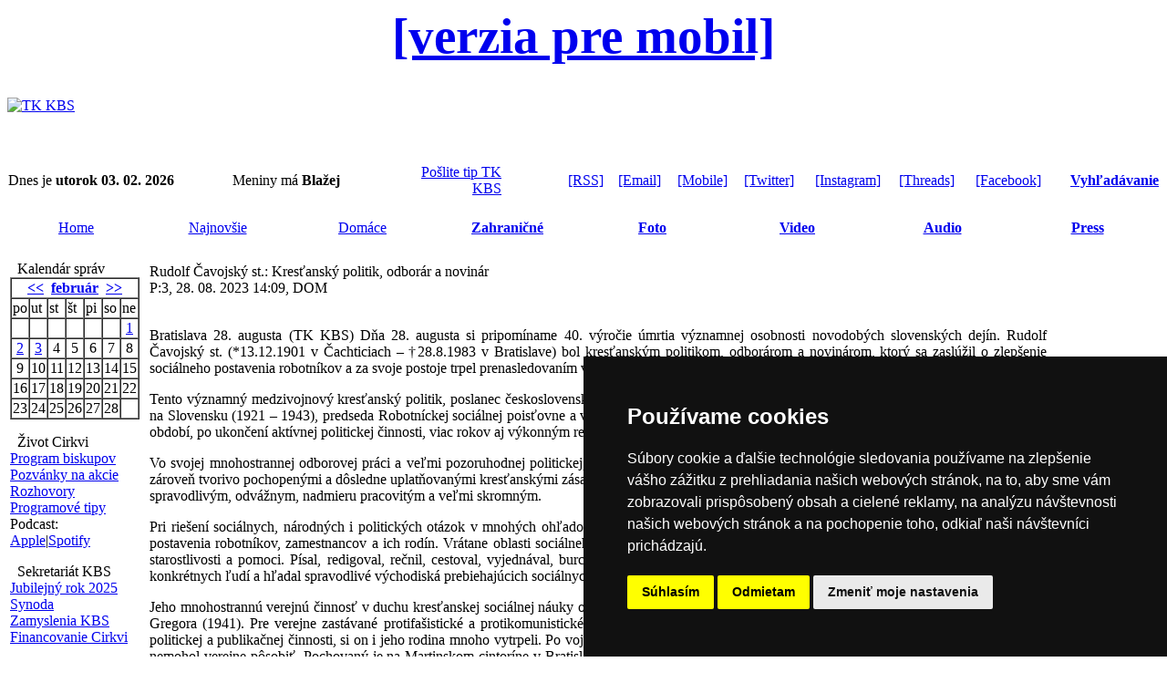

--- FILE ---
content_type: text/html
request_url: https://www.tkkbs.sk/view.php?cisloclanku=20230828010
body_size: 5619
content:

<!DOCTYPE HTML PUBLIC "-//W3C//DTD HTML 4.01 Transitional//EN">
<html>
<head>
 <TITLE>Rudolf Čavojský st.: Kresťanský politik, odborár a novinár</TITLE>
 <META HTTP-EQUIV="Content-Type" CONTENT="text/html; charset=windows-1250">
<meta http-equiv="Cache-Control: max-age=1">
<META NAME="CATEGORY" CONTENT="news">
<LINK REL="stylesheet" HREF="image/tkkbs/freestyle2022.css?v=2" TYPE="text/css">
<link rel="stylesheet" type="text/css" href="/streaming/flow/skin/minimalist.css">
<link REL="apple-touch-icon" href="Apple-Touch-Icon.png"/>
<script type="text/javascript" src="javascript/jquery-3.3.1.min.js"></script>
<script type="text/javascript" src="/newsstream/reloader.js"></script>
<script type="text/javascript" src="/newsstream/today.js"></script>
<script type="text/javascript" src="/newsstream/najnovsie.js"></script>
<script type="text/javascript" src="https://ajax.googleapis.com/ajax/libs/jquery/1/jquery.min.js"></script>
<script type="text/javascript" src="/streaming/flow/flowplayer.min.js"></script>
    <script src="https://www.tkkbs.sk/javascript/plyr.js"></script>
    <link rel="stylesheet" href="https://www.tkkbs.sk/javascript/plyr.css">
    <script src="https://www.tkkbs.sk/javascript/hls.js"></script>
<script type="text/javascript" src="/javascript/ScriptTKKBS.js"></script>
<script type="text/javascript" src="/javascript/linkconfirm.js"></script>
<link href="javascript/jquery.fancybox.min.css" rel="stylesheet">
<script src="javascript/jquery.fancybox.min.js"></script>
<div id="fb-root"></div>
<script>(function(d, s, id) {
  var js, fjs = d.getElementsByTagName(s)[0];
  if (d.getElementById(id)) return;
  js = d.createElement(s); js.id = id;
  js.src = "//connect.facebook.net/sk_SK/sdk.js#xfbml=1&version=v2.5";
  fjs.parentNode.insertBefore(js, fjs);
}(document, 'script', 'facebook-jssdk'));</script>
<script>
  (function(i,s,o,g,r,a,m){i['GoogleAnalyticsObject']=r;i[r]=i[r]||function(){
  (i[r].q=i[r].q||[]).push(arguments)},i[r].l=1*new Date();a=s.createElement(o),
  m=s.getElementsByTagName(o)[0];a.async=1;a.src=g;m.parentNode.insertBefore(a,m)
  })(window,document,'script','//www.google-analytics.com/analytics.js','ga');
  ga('create', 'UA-8343042-1', 'tkkbs.sk');
  ga('send', 'pageview');
</script>
<link rel="manifest" href="/manifest.json" />
<script src="https://cdn.onesignal.com/sdks/OneSignalSDK.js" async=""></script>
<script>
  var OneSignal = window.OneSignal || [];
  OneSignal.push(function() {
    OneSignal.init({
      appId: "270a84b8-9050-49a4-8b07-d6514f5065b2",
    });
  });
</script>
<script type="text/javascript" src="//www.termsfeed.com/public/cookie-consent/4.0.0/cookie-consent.js" charset="UTF-8"></script>
<script type="text/javascript" charset="UTF-8">
document.addEventListener('DOMContentLoaded', function () {
cookieconsent.run({"notice_banner_type":"simple","consent_type":"express","palette":"dark","language":"sk","page_load_consent_levels":["strictly-necessary"],"notice_banner_reject_button_hide":false,"preferences_center_close_button_hide":false,"page_refresh_confirmation_buttons":false,"website_name":"Katolicka cirkev na Slovensku","open_preferences_center_selector":"#open_preferences_center","website_privacy_policy_url":"https://gdpr.kbs.sk/obsah/sekcia/h/it/p/technologicke-informacie"});
});
</script>

<meta name="twitter:card" content="summary_large_image" />
<meta name="twitter:site" content="@tkkbs" />
<meta name="twitter:creator" content="@tkkbs" />
<meta name="twitter:title" content="Rudolf Čavojský st.: Kresťanský politik, odborár a novinár" />
<meta name="twitter:description" content="Dňa 28. augusta si pripomíname 40. výročie úmrtia významnej osobnosti novodobých slovenských dejín. Rudolf Čavojský st. bol kresťanským politikom, odborárom a novinárom, ktorý sa zaslúžil o zlepšenie sociálneho postavenia robotníkov a za svoje postoje trpel prenasledovaním v období komunizmu.">
<meta name="twitter:url" content="https://www.tkkbs.sk/view.php?cisloclanku=20230828010" />
<meta name="twitter:image" content="https://www.tkkbs.sk/galeria/images/1673271351/1693225077.jpg" />
<meta name="author" content="www.tkkbs.sk" />
<meta property="og:type" content="webpage" />
<meta property="article:author" content="https://www.facebook.com/tkkbs" />
<meta property="og:url" content="https://www.tkkbs.sk/view.php?cisloclanku=20230828010" />
<meta property="og:title" content="Rudolf Čavojský st.: Kresťanský politik, odborár a novinár" />
<meta property="og:description" content="Dňa 28. augusta si pripomíname 40. výročie úmrtia významnej osobnosti novodobých slovenských dejín. Rudolf Čavojský st. bol kresťanským politikom, odborárom a novinárom, ktorý sa zaslúžil o zlepšenie sociálneho postavenia robotníkov a za svoje postoje trpel prenasledovaním v období komunizmu." />
<meta property="og:image" content="https://www.tkkbs.sk/galeria/images/1673271351/1693225077.jpg" />
</head>
<center>
<body bgcolor="#FFFFFF"><div class="zahlavi">
<a class="formobile" style="font-size: 55px" href="https://m.tkkbs.sk/view.php?cisloclanku=20230828010"><b>[verzia pre mobil]</b></a>
<table width="100%" border="0" cellpadding=0 cellspacing=0><tr bgcolor="#FFFFFF" height=90>
<td valign=middle><a href="https://www.tkkbs.sk/" TITLE="Hlavna stranka"><img src="image/tkkbs/tkkbs_logo.gif" border=0  Alt="TK KBS"></a></td></table><br><table width="100%" border="0" cellpadding="1" cellspacing="0" class="z">
<tr height=15 valign=middle><td align=left class="z1">Dnes je <strong>utorok 03. 02. 2026</strong>&nbsp;&nbsp; </td><td align=left valign=middle class="z">Meniny má <strong>Blažej</strong>&nbsp;&nbsp;&nbsp;&nbsp;&nbsp;&nbsp;</td><td align=right valign=middle class="z" width="110px"><a href="showpage.php?name=spolupraca">Pošlite tip TK KBS</a></td>
<td align=right valign=middle class="z" width="110px"><a href="https://www.tkkbs.sk/rss/">[RSS]</a></td><td align=right valign=middle class="z"><a href="https://www.tkkbs.sk/subscribe.php">[Email]</a></td><td align=right valign=middle class="z"><a href="https://m.tkkbs.sk?m=1" target="_top">[Mobile]</a></td><td align=right valign=middle class="z"><a href="https://twitter.com/tkkbs" target="_blank">[Twitter]</a></td><td align=right valign=middle class="z"><a href="https://instagram.com/tkkbs" target="_blank">[Instagram]</a></td><td align=right valign=middle class="z"><a href="https://www.threads.net/@tkkbs" target="_blank"	>[Threads]</a></td><td align=right valign=middle class="z"><a href="https://facebook.com/tkkbs" target="_blank"	>[Facebook]</a></td><td align=right valign=middle class="z"> <a href="https://www.tkkbs.sk/search1.php"><b>Vyhľadávanie</b></a></td>
</table>
<br>
<table width="100%" class="biltucne" border="0" align="center" cellpadding=0 cellspacing=0>
<tr height=30>
<td class="" width="12%" align="center"><a href="https://www.tkkbs.sk/" class="bielemenu">Home</a></td>
<td class="" width="140" align="center"><a href="najnovsie_r.php" class="bielemenu">Najnovšie</a></td>
<td class="" width="140" align="center"><a href="searchpr.php?rsvelikost=uvod&rstext=all-phpRS-all&rstema=1" class="bielemenu">Domáce</a></td>
<td class="" width="140" align="center"><b><a href="searchpr.php?rsvelikost=uvod&rstext=all-phpRS-all&rstema=2" class="bielemenu" >Zahraničné</a></b></td>
<td class="" width="140" align="center"><b><a href="searchpr.php?rsvelikost=uvod&rstext=all-phpRS-all&rstema=7" class="bielemenu">Foto</a></b></td>
<td class="" width="140" align="center"><b><a href="searchpr.php?rsvelikost=uvod&rstext=all-phpRS-all&rstema=9" class="bielemenu">Video</a></b></td>
<td class="" width="140" align="center"><b><a href="searchpr.php?rsvelikost=uvod&rstext=all-phpRS-all&rstema=10" class="bielemenu">Audio</a></b></td>
<td class="" width="140" align="center"><b><a href="searchpr.php?rsvelikost=uvod&rstext=all-phpRS-all&rstema=4" class="bielemenu" >Press</a></b></td>
</tr>
</table><br></div><!-- Leva cast --><table border="0" width="100%"><tr><td class="levyblok" valign="top" width="110px"><!-- Blok -->
<TABLE cellSpacing=0 cellPadding="0" width="100%" border="0" align=center><TR>
<TD class="biltucne">&nbsp; Kalendár správ</TD><TD width="15" align=right class="biltucne2"></TD></TR></TABLE>
<TABLE cellSpacing=0 cellPadding="0" width="100%" border="0" class="z4"><TR><TD>
<table border="1" align="center" cellspacing="0" cellpadding="1">
<tr class="kaltext"><td colspan="7" align="center"><b><a href="searchcal.php?kalendarmes=01&kalendarrok=2026&rsod=2026-01-1 00:00:01&rsdo=2026-01-31 23:59:59&rstext=all-phpRS-all">&lt;&lt;</a>&nbsp;
<a href="searchcal.php?kalendarmes=02&kalendarrok=2026&rsod=2026-02-1 00:00:01&rsdo=2026-02-28 23:59:59&rstext=all-phpRS-all">február</a>
&nbsp;<a href="searchcal.php?kalendarmes=03&kalendarrok=2026&rsod=2026-03-1 00:00:01&rsdo=2026-03-31 23:59:59&rstext=all-phpRS-all">&gt;&gt;</a></b></td></tr>
<tr class="kaltext"><td>po</td><td>ut</td><td>st</td><td>št</td><td>pi</td><td>so</td><td>ne</td></tr>
<tr class="kaltext"><td>&nbsp;</td><td>&nbsp;</td><td>&nbsp;</td><td>&nbsp;</td><td>&nbsp;</td><td>&nbsp;</td>
<td align="center" class="kalclanek"><a href="searchcal.php?kalendarmes=02&kalendarrok=2026&rsod=2026-02-1 00:00:01&rsdo=2026-02-1 23:59:59&rstext=all-phpRS-all">1</a></td></tr>
<tr class="kaltext"><td align="center" class="kalclanek"><a href="searchcal.php?kalendarmes=02&kalendarrok=2026&rsod=2026-02-2 00:00:01&rsdo=2026-02-2 23:59:59&rstext=all-phpRS-all">2</a></td><td align="center" class="kaldnesni"><a href="today_r.php">3</a></td><td align="center">4</td><td align="center">5</td><td align="center">6</td><td align="center">7</td><td align="center">8</td></tr>
<tr class="kaltext"><td align="center">9</td><td align="center">10</td><td align="center">11</td><td align="center">12</td><td align="center">13</td><td align="center">14</td><td align="center">15</td></tr>
<tr class="kaltext"><td align="center">16</td><td align="center">17</td><td align="center">18</td><td align="center">19</td><td align="center">20</td><td align="center">21</td><td align="center">22</td></tr>
<tr class="kaltext"><td align="center">23</td><td align="center">24</td><td align="center">25</td><td align="center">26</td><td align="center">27</td><td align="center">28</td><td>&nbsp;</td></tr>
</table>
</TD></TR></TABLE>
<p></p>
<!-- Blok -->
<TABLE cellSpacing=0 cellPadding="0" width="100%" border="0" align=center><TR>
<TD class="biltucne">&nbsp; Život Cirkvi</TD><TD width="15" align=right class="biltucne2"></TD></TR></TABLE>
<TABLE cellSpacing=0 cellPadding="0" width="100%" border="0" class="z4"><TR><TD>
<a href="search.php?rstext=programbiskupi&rskde=tsl">Program biskupov</a><br>
<a href="search.php?rstext=pozvanka&rskde=tsl">Pozvánky na akcie</a><br>
<a href="search.php?rstext=rozhovor&rskde=tsl">Rozhovory</a><br>
<a href="search.php?rstext=prgtp
&rskde=tsl">Programové tipy</a><br>
Podcast:<br>
<a href="https://podcasts.apple.com/sk/podcast/prehľad-katol%C3%ADckych-period%C3%ADk/id268788081" target="_blank">Apple</a>|<a href="https://open.spotify.com/show/0FRLB4DAEZFqMVzXfo7gjF?si=74d5addd0c7b482c" target="_blank">Spotify</a></TD></TR></TABLE>
<p></p>
<!-- Blok -->
<TABLE cellSpacing=0 cellPadding="0" width="100%" border="0" align=center><TR>
<TD class="biltucne">&nbsp; Sekretariát KBS</TD><TD width="15" align=right class="biltucne2"></TD></TR></TABLE>
<TABLE cellSpacing=0 cellPadding="0" width="100%" border="0" class="z4"><TR><TD>
<a href="https://www.jubileum2025.sk" target="_blank">Jubilejný rok 2025</a><br>
<a href="https://synoda.kbs.sk" target="_blank">Synoda</a><br>
<a href="https://zamyslenia.kbs.sk" target="_blank">Zamyslenia KBS</a><br>
<a href="https://financie.kbs.sk" target="_blank">Financovanie Cirkvi</a><br></TD></TR></TABLE>
<p></p>
<!-- Blok -->
<TABLE cellSpacing=0 cellPadding="0" width="100%" border="0" align=center><TR>
<TD class="biltucne">&nbsp; Pápež Lev XIV.</TD><TD width="15" align=right class="biltucne2"></TD></TR></TABLE>
<TABLE cellSpacing=0 cellPadding="0" width="100%" border="0" class="z4"><TR><TD>
<a href="https://www.kbs.sk/obsah/sekcia/h/cirkev/p/svaty-otec" target="_blank">Životopis</a><br>
<a href="search.php?rstext=GALEV14&rskde=tsl">Generálne audiencie</a><br>
<a href="search.php?rstext=APLEV14&rskde=tsl">Anjel Pána</a> <a href="showpage.php?name=angelus">[audio]</a><br>
<a href="search.php?rstext=UOLEV14&rskde=tsl">Urbi et Orbi</a><br>
<a href="search.php?rstext=LEV14&rskde=tsl">Aktivity</a><br></TD></TR></TABLE>
<p></p>
</td><td class="mezera"></td><!-- Hlavni cast --><td class="stredblok" valign="top">
<meta property="og:image" content="https://www.tkkbs.sk/galeria/images//1693225077.jpg">
<table border="0" width="100%"><tr><td class="z5" style="text-align: justify;" >
<span class="clanadpis">Rudolf Čavojský st.: Kresťanský politik, odborár a novinár</span><br>
<span class="malemodre">P:3, 28. 08. 2023 14:09, DOM</span><br><br>
<div class="imageilu"
<span class="clatext"></span><span class="imagedescript"></span><span class="imagedescript"></span></div><span class="clatext"><p>Bratislava 28. augusta (TK KBS) Dňa 28. augusta si pripomíname 40. výročie úmrtia významnej osobnosti novodobých slovenských dejín. Rudolf Čavojský st. <span style="font-size:12pt">(*13.12.1901 v&nbsp;Čachticiach </span>–<span style="font-size:12pt">&nbsp;†</span><span style="font-size:12pt">28.8.1983 v Bratislave) </span>bol kresťanským politikom, odborárom a novinárom, ktorý sa zaslúžil o zlepšenie sociálneho postavenia robotníkov a za svoje postoje trpel prenasledovaním v období komunizmu.</p>

<p>Tento významný medzivojnový kresťanský politik, poslanec československého parlamentu i&nbsp;Slovenského snemu, vedúca osobnosť kresťanských odborov na Slovensku (1921 –&nbsp;1943), predseda Robotníckej sociálnej poisťovne a vedúci redaktor kresťanského týždenníka Slovenský robotník bol v&nbsp;povojnovom období, po ukončení aktívnej politickej činnosti, viac rokov aj výkonným redaktorom Katolíckych novín (1945 –&nbsp;1952).</p>

<p>Vo svojej mnohostrannej odborovej práci a&nbsp;veľmi&nbsp;pozoruhodnej politickej, publikačnej a&nbsp;editorskej činnosti sa riadil vo svojej dobe neobyčajne hlboko a zároveň&nbsp;tvorivo pochopenými a&nbsp;dôsledne uplatňovanými kresťanskými zásadami. To v&nbsp;plnej miere platilo aj o&nbsp;jeho osobnom a&nbsp;rodinnom živote. Bol mužom spravodlivým, odvážnym, nadmieru pracovitým a&nbsp;veľmi skromným.</p>

<p>Pri riešení sociálnych, národných i politických otázok v&nbsp;mnohých ohľadoch ďaleko predbehol dobu, v&nbsp;ktorej pôsobil. Zaslúžil sa o zlepšenie sociálneho postavenia robotníkov, zamestnancov a ich rodín. Vrátane oblasti sociálneho a&nbsp;zdravotného poistenia s&nbsp;vytváraním podmienok na zabezpečenie potrebnej starostlivosti a&nbsp;pomoci. Písal, redigoval, rečnil, cestoval, vyjednával, burcoval, predkladal návrhy sociálnych a&nbsp;pro-rodinných zákonov. Riešil problémy konkrétnych ľudí a&nbsp;hľadal spravodlivé východiská prebiehajúcich sociálnych konfliktov.</p>

<p>Jeho mnohostrannú verejnú činnosť v&nbsp;duchu kresťanskej sociálnej náuky ocenil pápež Pius XII. udelením vysokého cirkevného vyznamenania –&nbsp;Rádu sv. Gregora (1941). Pre verejne zastávané protifašistické a&nbsp;protikomunistické postoje, ktoré presadzoval v&nbsp;prostredí slovenského robotníctva aj v&nbsp;rozsiahlej politickej a&nbsp;publikačnej činnosti, si on i&nbsp;jeho rodina mnoho vytrpeli. Po vojne aj v&nbsp;rámci tzv. Akcie B (1952)&nbsp;i neskôr. Počas obdobia komunistickej totality nemohol verejne pôsobiť. Pochovaný je na Martinskom cintoríne v&nbsp;Bratislave. Pôsobenie aj&nbsp;bohatý intelektuálny odkaz tejto neobyčajne statočnej, čestnej osobnosti by si práve v&nbsp;našich časoch zaslúžili väčšiu pozornosť i&nbsp;hlbšie štúdium.</p>

<p>TK KBS informoval Jozef Glasa</p>
</span><br><br><span class="zdroj">( TK KBS, jg, pz; kj )</span> <span class="zdroj">20230828010&nbsp;&nbsp;&nbsp;|&nbsp;&nbsp;&nbsp;<a href="upozornenie.php?cislospravy=20230828010">Upozorniť na chybu v správe</a>  |</span> <br><br>
<a href="javascript: history.go(-1)">[naspäť]</a><br><br>
<!-- AddThis Button BEGIN -->
</td><td class="mezera"></td><!-- Prava cast --><td class="pravyblok" valign="top" width="110px"></td></tr></table>
<!-- Misto pro banner --><center></center>
<center><hr width="100%"><br><div class="z"><a href="showpage.php?name=redakcia">O nás</a>  | <a href="https://gdpr.kbs.sk" target="_blank">Ochrana osobných údajov</a> | <a href="showpage.php?name=copyright">Copyright</a> | <a href="showpage.php?name=acfoto">Fotobanka</a> | <a href="https://www.kbs.sk/obsah/sekcia/h/masmedia-50/c/hovorca-kbs" target="_blank">Hovorca KBS</a> | 
<a href="https://www.kbs.sk/obsah/sekcia/h/masmedia-50/c/hovorcovia-biskupskych-uradov-a-reholi" target="_blank">Zoznam hovorcov diecéz</a></div><br>
<div class="z"><a id="streamtvl-play" href="http://www.tkkbs.sk/live/tvlux.html" onclick="window.open('http://www.tkkbs.sk/live/tvlux.html', 'stream', 'width=1000,height=800','toolbar=yes','titlebar=no'); return false;" title="Spustit stream - otvorí sa v novom okne">TV Lux naživo</a></span> | <span class="z"><a id="stream-play" href="http://media.tkkbs.sk/audioweb/lumenplayer64.php" onclick="window.open('http://media.tkkbs.sk/audioweb/lumenplayer64.php', 'stream', 'width=320,height=400','toolbar=no','titlebar=no'); return false;" title="Spustit stream - otvorí sa v novom okne">Rádio Lumen</a></span> |  <a href="showpage.php?name=vatiradio">Rádio Vatikán</a>  | 
<a href="http://www.ssv.sk" target="_blank">SSV</a> | <a href="http://www.katolickenoviny.sk" target="_blank">Katolícke noviny</a> | <a href="http://www.vyveska.sk" target="_blank">Výveska</a> | <a href="http://www.dokostola.sk" target="_blank">Do kostola</a></span><br><br><div class="zapati">
<a href="#" id="open_preferences_center" title="Nastavenie Cookies">Nastavenie Cookies</a><br><br>
<table width="100%" border="0" cellpadding=0 cellspacing=0 class="z2"><tr><td valign=middle align=center>
(c) TK KBS 2003 - 2026</td></tr></table></div>
</center></body>
</html>


--- FILE ---
content_type: text/javascript
request_url: https://www.tkkbs.sk/javascript/ScriptTKKBS.js
body_size: 1623
content:
	function copy(lingua){
		var urlLocation = document.location.href;
		//recupero il testo in lingua da inserire 
		var j=getTestoCopyByLingua(lingua,urlLocation);
		m = document.getElementsByTagName("body")[0];
		var f = document.createElement("div");
    	f.style.overflow = "hidden";
    	f.style.color = "#000000";
    	f.style.backgroundColor = "transparent";
    	f.style.textAlign = "left";
    	f.style.textDecoration = "none";
    	f.style.border = "none";
		if (typeof window.getSelection != "undefined") {
    		var n = window.getSelection();
    		if (n.toString()) if (typeof n.setBaseAndExtent != "undefined") {
	   
			   var p = n.getRangeAt(0);
    		    f.style.width = 0.1;
    	        f.style.height = 0.1;
    	        f.style.position = "absolute";
    	        f.style.top = "-1000px";
    	        f.style.left = "-1001px";
    	        f.appendChild(p.cloneContents());
    	        f.appendChild(document.createElement("br"));
    	        f.appendChild(document.createElement("br"));
    	        var A = document.createElement("span");
    	        A.innerHTML = j;
    	        f.appendChild(A);
    	        f.appendChild(document.createElement("br"));
    	        j = f.innerText.length;
    	        m.appendChild(f);
    	        if (f.innerText.length != j) f.style.overflow = "";
    		        n.selectAllChildren(f);
    			    window.setTimeout(function () {
    	            	f.parentNode.removeChild(f);
    	           		window.getSelection().setBaseAndExtent(p.startContainer, p.startOffset, p.endContainer, p.endOffset)
    	       		}, 0)
    		} 
    		else {
			
	    		h = document.createElement("div");
	    		//h.style.display = "none";
	    		m.appendChild(h);
    	    	f.innerHTML = "<br>" + j + "<br>";
	    	    h.appendChild(document.createElement("br"));
    			h.appendChild(f);
    			h.appendChild(document.createElement("br"));
    			m = document.createRange();
	    		m.selectNode(f);
    			n.addRange(m);
    			window.setTimeout(function () {
    				h.parentNode.removeChild(h)
	    		}, 0)
    		}
    	} 
    	else {
	  
    		var t = document.documentElement.scrollLeft || document.body.scrollLeft,
				u = document.documentElement.scrollTop || document.body.scrollTop;
    		h = document.createElement("div");
    		h.style.visibility = "hidden";
    	    h.style.overflow = "hidden";
    	    h.style.position = "absolute";
    		h.style.left = t + 20 + "px";
    		h.style.top = u + 20 + "px";
    		h.style.width = "1px";
    		h.style.height = "1px";
    		m.appendChild(h);
    		var v = document.selection.createRange();
    		f.innerHTML = v.htmlText + "<br><br>" + j + "<br>";
    		h.appendChild(document.createElement("br"));
    		h.appendChild(f);
    		h.appendChild(document.createElement("br"));
    		n = m.createTextRange();
    		n.moveToElementText(f);
    		n.select();
    		window.setTimeout(function () {
    			h.parentNode.removeChild(h);
    			if (v.text != "") {
    				v.select();
    				document.documentElement.scrollLeft = t;
    				document.body.scrollLeft = t;
    				document.documentElement.scrollTop = u;
    				document.body.scrollTop = u
    			}
    		}, 0)
			}
		}
		
function getTestoCopyByLingua(lingua,urlLocation){
	var j="";
	if(lingua!=null){
	switch (lingua)
			{
				case "it":
				   j="  <br/> Testo proveniente dalla pagina  <a href='"+urlLocation+"'>"+urlLocation+"</a> <br/> del sito TK KBS ";
					break;
				case "lt":
					j="  <br/> Ĺ is tekstas paimtas iĹˇ TK KBS puslapio    (<a href='"+urlLocation+"'>"+urlLocation+"</a>) ";
					break;
				case "lv":
					j="  <br/> InformÄcijas avots <a href='"+urlLocation+"'>"+urlLocation+"</a><br/>TK KBS mÄjas lapa";
					break;	
				case "sk":
					j="";
					break;
				case "de":
					j="  <br/> Dieser Text stammt von der Webseite <a href='"+urlLocation+"'>"+urlLocation+"</a><br/>des Internetauftritts von TK KBS ";
					break;	
				case "uk":
					j="  <br/> Đ˘ĐµĐşŃŃ‚ Ń–Đ· ŃŃ‚ĐľŃ€Ń–Đ˝ĐşĐ¸  <a href='"+urlLocation+"'>"+urlLocation+"</a><br/>ŃĐ°ĐąŃ‚Ń TK KBS ";
					break;
				case "ru":
					j="  <br/> Đ˘ĐµĐşŃŃ‚ Đ˛Đ·ŃŹŃ‚ ŃĐľ ŃŃ‚Ń€Đ°Đ˝Đ¸Ń†Ń‹ <a href='"+urlLocation+"'>"+urlLocation+"</a><br/>ŃĐ°ĐąŃ‚Đ° TK KBS ";
					break;
				case "ro":
					j="  <br/> Text preluat de la pagina <a href='"+urlLocation+"'>"+urlLocation+"</a><br/>a site-ului TK KBS ";
					break;	
				case "br":
					j="  <br/> Texto proveniente da pĂˇgina <a href='"+urlLocation+"'>"+urlLocation+"</a><br/>do site da TK KBS ";
					break;
				case "hr":
					j="  <br/> Tekst preuzet sa stranice <a href='"+urlLocation+"'>"+urlLocation+"</a><br/>s internetske stranice TK KBS ";
					break;
				case "hu":
					j="  <br/> A szĂ¶veg a kĂ¶vetkezĹ‘ oldalrĂłl szĂˇrmazik <a href='"+urlLocation+"'>"+urlLocation+"</a><br/>a TK KBS honlapjĂˇrĂłl";
					break;
				case "sq":
					j="  <br/> Teksti vjen nga faqja e internetit <a href='"+urlLocation+"'>"+urlLocation+"</a><br/>TK KBS ";
					break;
				case "sl":
					j="  <br/> Besedilo je s strani <a href='"+urlLocation+"'>"+urlLocation+"</a><br/>s spletne strani TK KBS ";
					break;
				case "bg":
					j="  <br/> Đ˘ĐµĐşŃŃ‚ Đ˛Đ·ĐµŃ‚ ĐľŃ‚ ŃŃ‚Ń€Đ°Đ˝Đ¸Ń†Đ°Ń‚Đ° <a href='"+urlLocation+"'>"+urlLocation+"</a><br/>ĐľŃ‚ ŃĐ°ĐąŃ‚Đ° Đ˝Đ° TK KBS ";
					break;					
				case "pl":
					j="  <br/> Tekst pochodzi ze strony <a href='"+urlLocation+"'>"+urlLocation+"</a><br/>strony TK KBS ";
					break;						
				default:
				   j="  <br/> Text from page  <a href='"+urlLocation+"'>"+urlLocation+"</a> <br/> of the TK KBS website ";
					break;
			}
	}else{
	j="  <br/> Text from page  <a href='"+urlLocation+"'>"+urlLocation+"</a> <br/> TK KBS agency ";
	}
	return j;
}

 
